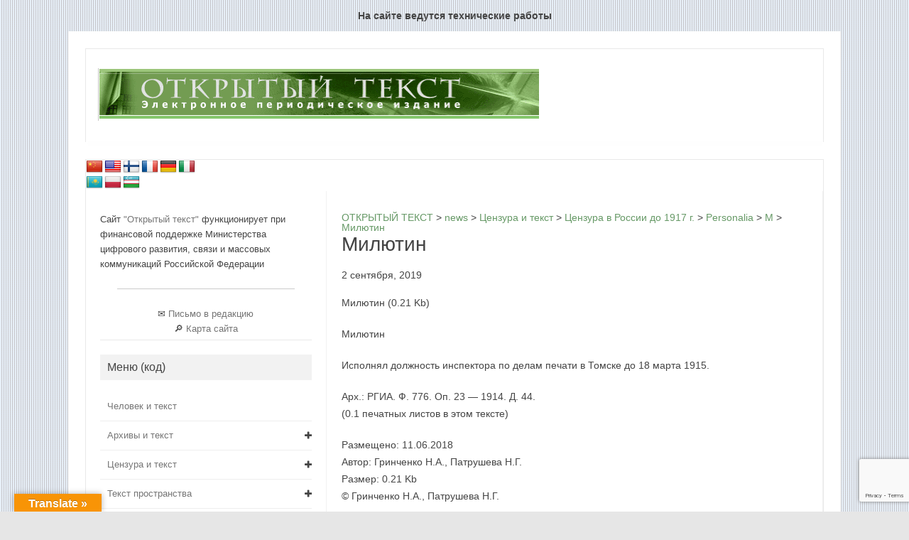

--- FILE ---
content_type: text/html; charset=utf-8
request_url: https://www.google.com/recaptcha/api2/anchor?ar=1&k=6LcXfxQnAAAAAEZOV8mRsj5FYDyIENhT44FYYqSO&co=aHR0cHM6Ly9vcGVudGV4dG5uLnJ1OjQ0Mw..&hl=en&v=PoyoqOPhxBO7pBk68S4YbpHZ&size=invisible&anchor-ms=20000&execute-ms=30000&cb=ns07nqq9yi7k
body_size: 48679
content:
<!DOCTYPE HTML><html dir="ltr" lang="en"><head><meta http-equiv="Content-Type" content="text/html; charset=UTF-8">
<meta http-equiv="X-UA-Compatible" content="IE=edge">
<title>reCAPTCHA</title>
<style type="text/css">
/* cyrillic-ext */
@font-face {
  font-family: 'Roboto';
  font-style: normal;
  font-weight: 400;
  font-stretch: 100%;
  src: url(//fonts.gstatic.com/s/roboto/v48/KFO7CnqEu92Fr1ME7kSn66aGLdTylUAMa3GUBHMdazTgWw.woff2) format('woff2');
  unicode-range: U+0460-052F, U+1C80-1C8A, U+20B4, U+2DE0-2DFF, U+A640-A69F, U+FE2E-FE2F;
}
/* cyrillic */
@font-face {
  font-family: 'Roboto';
  font-style: normal;
  font-weight: 400;
  font-stretch: 100%;
  src: url(//fonts.gstatic.com/s/roboto/v48/KFO7CnqEu92Fr1ME7kSn66aGLdTylUAMa3iUBHMdazTgWw.woff2) format('woff2');
  unicode-range: U+0301, U+0400-045F, U+0490-0491, U+04B0-04B1, U+2116;
}
/* greek-ext */
@font-face {
  font-family: 'Roboto';
  font-style: normal;
  font-weight: 400;
  font-stretch: 100%;
  src: url(//fonts.gstatic.com/s/roboto/v48/KFO7CnqEu92Fr1ME7kSn66aGLdTylUAMa3CUBHMdazTgWw.woff2) format('woff2');
  unicode-range: U+1F00-1FFF;
}
/* greek */
@font-face {
  font-family: 'Roboto';
  font-style: normal;
  font-weight: 400;
  font-stretch: 100%;
  src: url(//fonts.gstatic.com/s/roboto/v48/KFO7CnqEu92Fr1ME7kSn66aGLdTylUAMa3-UBHMdazTgWw.woff2) format('woff2');
  unicode-range: U+0370-0377, U+037A-037F, U+0384-038A, U+038C, U+038E-03A1, U+03A3-03FF;
}
/* math */
@font-face {
  font-family: 'Roboto';
  font-style: normal;
  font-weight: 400;
  font-stretch: 100%;
  src: url(//fonts.gstatic.com/s/roboto/v48/KFO7CnqEu92Fr1ME7kSn66aGLdTylUAMawCUBHMdazTgWw.woff2) format('woff2');
  unicode-range: U+0302-0303, U+0305, U+0307-0308, U+0310, U+0312, U+0315, U+031A, U+0326-0327, U+032C, U+032F-0330, U+0332-0333, U+0338, U+033A, U+0346, U+034D, U+0391-03A1, U+03A3-03A9, U+03B1-03C9, U+03D1, U+03D5-03D6, U+03F0-03F1, U+03F4-03F5, U+2016-2017, U+2034-2038, U+203C, U+2040, U+2043, U+2047, U+2050, U+2057, U+205F, U+2070-2071, U+2074-208E, U+2090-209C, U+20D0-20DC, U+20E1, U+20E5-20EF, U+2100-2112, U+2114-2115, U+2117-2121, U+2123-214F, U+2190, U+2192, U+2194-21AE, U+21B0-21E5, U+21F1-21F2, U+21F4-2211, U+2213-2214, U+2216-22FF, U+2308-230B, U+2310, U+2319, U+231C-2321, U+2336-237A, U+237C, U+2395, U+239B-23B7, U+23D0, U+23DC-23E1, U+2474-2475, U+25AF, U+25B3, U+25B7, U+25BD, U+25C1, U+25CA, U+25CC, U+25FB, U+266D-266F, U+27C0-27FF, U+2900-2AFF, U+2B0E-2B11, U+2B30-2B4C, U+2BFE, U+3030, U+FF5B, U+FF5D, U+1D400-1D7FF, U+1EE00-1EEFF;
}
/* symbols */
@font-face {
  font-family: 'Roboto';
  font-style: normal;
  font-weight: 400;
  font-stretch: 100%;
  src: url(//fonts.gstatic.com/s/roboto/v48/KFO7CnqEu92Fr1ME7kSn66aGLdTylUAMaxKUBHMdazTgWw.woff2) format('woff2');
  unicode-range: U+0001-000C, U+000E-001F, U+007F-009F, U+20DD-20E0, U+20E2-20E4, U+2150-218F, U+2190, U+2192, U+2194-2199, U+21AF, U+21E6-21F0, U+21F3, U+2218-2219, U+2299, U+22C4-22C6, U+2300-243F, U+2440-244A, U+2460-24FF, U+25A0-27BF, U+2800-28FF, U+2921-2922, U+2981, U+29BF, U+29EB, U+2B00-2BFF, U+4DC0-4DFF, U+FFF9-FFFB, U+10140-1018E, U+10190-1019C, U+101A0, U+101D0-101FD, U+102E0-102FB, U+10E60-10E7E, U+1D2C0-1D2D3, U+1D2E0-1D37F, U+1F000-1F0FF, U+1F100-1F1AD, U+1F1E6-1F1FF, U+1F30D-1F30F, U+1F315, U+1F31C, U+1F31E, U+1F320-1F32C, U+1F336, U+1F378, U+1F37D, U+1F382, U+1F393-1F39F, U+1F3A7-1F3A8, U+1F3AC-1F3AF, U+1F3C2, U+1F3C4-1F3C6, U+1F3CA-1F3CE, U+1F3D4-1F3E0, U+1F3ED, U+1F3F1-1F3F3, U+1F3F5-1F3F7, U+1F408, U+1F415, U+1F41F, U+1F426, U+1F43F, U+1F441-1F442, U+1F444, U+1F446-1F449, U+1F44C-1F44E, U+1F453, U+1F46A, U+1F47D, U+1F4A3, U+1F4B0, U+1F4B3, U+1F4B9, U+1F4BB, U+1F4BF, U+1F4C8-1F4CB, U+1F4D6, U+1F4DA, U+1F4DF, U+1F4E3-1F4E6, U+1F4EA-1F4ED, U+1F4F7, U+1F4F9-1F4FB, U+1F4FD-1F4FE, U+1F503, U+1F507-1F50B, U+1F50D, U+1F512-1F513, U+1F53E-1F54A, U+1F54F-1F5FA, U+1F610, U+1F650-1F67F, U+1F687, U+1F68D, U+1F691, U+1F694, U+1F698, U+1F6AD, U+1F6B2, U+1F6B9-1F6BA, U+1F6BC, U+1F6C6-1F6CF, U+1F6D3-1F6D7, U+1F6E0-1F6EA, U+1F6F0-1F6F3, U+1F6F7-1F6FC, U+1F700-1F7FF, U+1F800-1F80B, U+1F810-1F847, U+1F850-1F859, U+1F860-1F887, U+1F890-1F8AD, U+1F8B0-1F8BB, U+1F8C0-1F8C1, U+1F900-1F90B, U+1F93B, U+1F946, U+1F984, U+1F996, U+1F9E9, U+1FA00-1FA6F, U+1FA70-1FA7C, U+1FA80-1FA89, U+1FA8F-1FAC6, U+1FACE-1FADC, U+1FADF-1FAE9, U+1FAF0-1FAF8, U+1FB00-1FBFF;
}
/* vietnamese */
@font-face {
  font-family: 'Roboto';
  font-style: normal;
  font-weight: 400;
  font-stretch: 100%;
  src: url(//fonts.gstatic.com/s/roboto/v48/KFO7CnqEu92Fr1ME7kSn66aGLdTylUAMa3OUBHMdazTgWw.woff2) format('woff2');
  unicode-range: U+0102-0103, U+0110-0111, U+0128-0129, U+0168-0169, U+01A0-01A1, U+01AF-01B0, U+0300-0301, U+0303-0304, U+0308-0309, U+0323, U+0329, U+1EA0-1EF9, U+20AB;
}
/* latin-ext */
@font-face {
  font-family: 'Roboto';
  font-style: normal;
  font-weight: 400;
  font-stretch: 100%;
  src: url(//fonts.gstatic.com/s/roboto/v48/KFO7CnqEu92Fr1ME7kSn66aGLdTylUAMa3KUBHMdazTgWw.woff2) format('woff2');
  unicode-range: U+0100-02BA, U+02BD-02C5, U+02C7-02CC, U+02CE-02D7, U+02DD-02FF, U+0304, U+0308, U+0329, U+1D00-1DBF, U+1E00-1E9F, U+1EF2-1EFF, U+2020, U+20A0-20AB, U+20AD-20C0, U+2113, U+2C60-2C7F, U+A720-A7FF;
}
/* latin */
@font-face {
  font-family: 'Roboto';
  font-style: normal;
  font-weight: 400;
  font-stretch: 100%;
  src: url(//fonts.gstatic.com/s/roboto/v48/KFO7CnqEu92Fr1ME7kSn66aGLdTylUAMa3yUBHMdazQ.woff2) format('woff2');
  unicode-range: U+0000-00FF, U+0131, U+0152-0153, U+02BB-02BC, U+02C6, U+02DA, U+02DC, U+0304, U+0308, U+0329, U+2000-206F, U+20AC, U+2122, U+2191, U+2193, U+2212, U+2215, U+FEFF, U+FFFD;
}
/* cyrillic-ext */
@font-face {
  font-family: 'Roboto';
  font-style: normal;
  font-weight: 500;
  font-stretch: 100%;
  src: url(//fonts.gstatic.com/s/roboto/v48/KFO7CnqEu92Fr1ME7kSn66aGLdTylUAMa3GUBHMdazTgWw.woff2) format('woff2');
  unicode-range: U+0460-052F, U+1C80-1C8A, U+20B4, U+2DE0-2DFF, U+A640-A69F, U+FE2E-FE2F;
}
/* cyrillic */
@font-face {
  font-family: 'Roboto';
  font-style: normal;
  font-weight: 500;
  font-stretch: 100%;
  src: url(//fonts.gstatic.com/s/roboto/v48/KFO7CnqEu92Fr1ME7kSn66aGLdTylUAMa3iUBHMdazTgWw.woff2) format('woff2');
  unicode-range: U+0301, U+0400-045F, U+0490-0491, U+04B0-04B1, U+2116;
}
/* greek-ext */
@font-face {
  font-family: 'Roboto';
  font-style: normal;
  font-weight: 500;
  font-stretch: 100%;
  src: url(//fonts.gstatic.com/s/roboto/v48/KFO7CnqEu92Fr1ME7kSn66aGLdTylUAMa3CUBHMdazTgWw.woff2) format('woff2');
  unicode-range: U+1F00-1FFF;
}
/* greek */
@font-face {
  font-family: 'Roboto';
  font-style: normal;
  font-weight: 500;
  font-stretch: 100%;
  src: url(//fonts.gstatic.com/s/roboto/v48/KFO7CnqEu92Fr1ME7kSn66aGLdTylUAMa3-UBHMdazTgWw.woff2) format('woff2');
  unicode-range: U+0370-0377, U+037A-037F, U+0384-038A, U+038C, U+038E-03A1, U+03A3-03FF;
}
/* math */
@font-face {
  font-family: 'Roboto';
  font-style: normal;
  font-weight: 500;
  font-stretch: 100%;
  src: url(//fonts.gstatic.com/s/roboto/v48/KFO7CnqEu92Fr1ME7kSn66aGLdTylUAMawCUBHMdazTgWw.woff2) format('woff2');
  unicode-range: U+0302-0303, U+0305, U+0307-0308, U+0310, U+0312, U+0315, U+031A, U+0326-0327, U+032C, U+032F-0330, U+0332-0333, U+0338, U+033A, U+0346, U+034D, U+0391-03A1, U+03A3-03A9, U+03B1-03C9, U+03D1, U+03D5-03D6, U+03F0-03F1, U+03F4-03F5, U+2016-2017, U+2034-2038, U+203C, U+2040, U+2043, U+2047, U+2050, U+2057, U+205F, U+2070-2071, U+2074-208E, U+2090-209C, U+20D0-20DC, U+20E1, U+20E5-20EF, U+2100-2112, U+2114-2115, U+2117-2121, U+2123-214F, U+2190, U+2192, U+2194-21AE, U+21B0-21E5, U+21F1-21F2, U+21F4-2211, U+2213-2214, U+2216-22FF, U+2308-230B, U+2310, U+2319, U+231C-2321, U+2336-237A, U+237C, U+2395, U+239B-23B7, U+23D0, U+23DC-23E1, U+2474-2475, U+25AF, U+25B3, U+25B7, U+25BD, U+25C1, U+25CA, U+25CC, U+25FB, U+266D-266F, U+27C0-27FF, U+2900-2AFF, U+2B0E-2B11, U+2B30-2B4C, U+2BFE, U+3030, U+FF5B, U+FF5D, U+1D400-1D7FF, U+1EE00-1EEFF;
}
/* symbols */
@font-face {
  font-family: 'Roboto';
  font-style: normal;
  font-weight: 500;
  font-stretch: 100%;
  src: url(//fonts.gstatic.com/s/roboto/v48/KFO7CnqEu92Fr1ME7kSn66aGLdTylUAMaxKUBHMdazTgWw.woff2) format('woff2');
  unicode-range: U+0001-000C, U+000E-001F, U+007F-009F, U+20DD-20E0, U+20E2-20E4, U+2150-218F, U+2190, U+2192, U+2194-2199, U+21AF, U+21E6-21F0, U+21F3, U+2218-2219, U+2299, U+22C4-22C6, U+2300-243F, U+2440-244A, U+2460-24FF, U+25A0-27BF, U+2800-28FF, U+2921-2922, U+2981, U+29BF, U+29EB, U+2B00-2BFF, U+4DC0-4DFF, U+FFF9-FFFB, U+10140-1018E, U+10190-1019C, U+101A0, U+101D0-101FD, U+102E0-102FB, U+10E60-10E7E, U+1D2C0-1D2D3, U+1D2E0-1D37F, U+1F000-1F0FF, U+1F100-1F1AD, U+1F1E6-1F1FF, U+1F30D-1F30F, U+1F315, U+1F31C, U+1F31E, U+1F320-1F32C, U+1F336, U+1F378, U+1F37D, U+1F382, U+1F393-1F39F, U+1F3A7-1F3A8, U+1F3AC-1F3AF, U+1F3C2, U+1F3C4-1F3C6, U+1F3CA-1F3CE, U+1F3D4-1F3E0, U+1F3ED, U+1F3F1-1F3F3, U+1F3F5-1F3F7, U+1F408, U+1F415, U+1F41F, U+1F426, U+1F43F, U+1F441-1F442, U+1F444, U+1F446-1F449, U+1F44C-1F44E, U+1F453, U+1F46A, U+1F47D, U+1F4A3, U+1F4B0, U+1F4B3, U+1F4B9, U+1F4BB, U+1F4BF, U+1F4C8-1F4CB, U+1F4D6, U+1F4DA, U+1F4DF, U+1F4E3-1F4E6, U+1F4EA-1F4ED, U+1F4F7, U+1F4F9-1F4FB, U+1F4FD-1F4FE, U+1F503, U+1F507-1F50B, U+1F50D, U+1F512-1F513, U+1F53E-1F54A, U+1F54F-1F5FA, U+1F610, U+1F650-1F67F, U+1F687, U+1F68D, U+1F691, U+1F694, U+1F698, U+1F6AD, U+1F6B2, U+1F6B9-1F6BA, U+1F6BC, U+1F6C6-1F6CF, U+1F6D3-1F6D7, U+1F6E0-1F6EA, U+1F6F0-1F6F3, U+1F6F7-1F6FC, U+1F700-1F7FF, U+1F800-1F80B, U+1F810-1F847, U+1F850-1F859, U+1F860-1F887, U+1F890-1F8AD, U+1F8B0-1F8BB, U+1F8C0-1F8C1, U+1F900-1F90B, U+1F93B, U+1F946, U+1F984, U+1F996, U+1F9E9, U+1FA00-1FA6F, U+1FA70-1FA7C, U+1FA80-1FA89, U+1FA8F-1FAC6, U+1FACE-1FADC, U+1FADF-1FAE9, U+1FAF0-1FAF8, U+1FB00-1FBFF;
}
/* vietnamese */
@font-face {
  font-family: 'Roboto';
  font-style: normal;
  font-weight: 500;
  font-stretch: 100%;
  src: url(//fonts.gstatic.com/s/roboto/v48/KFO7CnqEu92Fr1ME7kSn66aGLdTylUAMa3OUBHMdazTgWw.woff2) format('woff2');
  unicode-range: U+0102-0103, U+0110-0111, U+0128-0129, U+0168-0169, U+01A0-01A1, U+01AF-01B0, U+0300-0301, U+0303-0304, U+0308-0309, U+0323, U+0329, U+1EA0-1EF9, U+20AB;
}
/* latin-ext */
@font-face {
  font-family: 'Roboto';
  font-style: normal;
  font-weight: 500;
  font-stretch: 100%;
  src: url(//fonts.gstatic.com/s/roboto/v48/KFO7CnqEu92Fr1ME7kSn66aGLdTylUAMa3KUBHMdazTgWw.woff2) format('woff2');
  unicode-range: U+0100-02BA, U+02BD-02C5, U+02C7-02CC, U+02CE-02D7, U+02DD-02FF, U+0304, U+0308, U+0329, U+1D00-1DBF, U+1E00-1E9F, U+1EF2-1EFF, U+2020, U+20A0-20AB, U+20AD-20C0, U+2113, U+2C60-2C7F, U+A720-A7FF;
}
/* latin */
@font-face {
  font-family: 'Roboto';
  font-style: normal;
  font-weight: 500;
  font-stretch: 100%;
  src: url(//fonts.gstatic.com/s/roboto/v48/KFO7CnqEu92Fr1ME7kSn66aGLdTylUAMa3yUBHMdazQ.woff2) format('woff2');
  unicode-range: U+0000-00FF, U+0131, U+0152-0153, U+02BB-02BC, U+02C6, U+02DA, U+02DC, U+0304, U+0308, U+0329, U+2000-206F, U+20AC, U+2122, U+2191, U+2193, U+2212, U+2215, U+FEFF, U+FFFD;
}
/* cyrillic-ext */
@font-face {
  font-family: 'Roboto';
  font-style: normal;
  font-weight: 900;
  font-stretch: 100%;
  src: url(//fonts.gstatic.com/s/roboto/v48/KFO7CnqEu92Fr1ME7kSn66aGLdTylUAMa3GUBHMdazTgWw.woff2) format('woff2');
  unicode-range: U+0460-052F, U+1C80-1C8A, U+20B4, U+2DE0-2DFF, U+A640-A69F, U+FE2E-FE2F;
}
/* cyrillic */
@font-face {
  font-family: 'Roboto';
  font-style: normal;
  font-weight: 900;
  font-stretch: 100%;
  src: url(//fonts.gstatic.com/s/roboto/v48/KFO7CnqEu92Fr1ME7kSn66aGLdTylUAMa3iUBHMdazTgWw.woff2) format('woff2');
  unicode-range: U+0301, U+0400-045F, U+0490-0491, U+04B0-04B1, U+2116;
}
/* greek-ext */
@font-face {
  font-family: 'Roboto';
  font-style: normal;
  font-weight: 900;
  font-stretch: 100%;
  src: url(//fonts.gstatic.com/s/roboto/v48/KFO7CnqEu92Fr1ME7kSn66aGLdTylUAMa3CUBHMdazTgWw.woff2) format('woff2');
  unicode-range: U+1F00-1FFF;
}
/* greek */
@font-face {
  font-family: 'Roboto';
  font-style: normal;
  font-weight: 900;
  font-stretch: 100%;
  src: url(//fonts.gstatic.com/s/roboto/v48/KFO7CnqEu92Fr1ME7kSn66aGLdTylUAMa3-UBHMdazTgWw.woff2) format('woff2');
  unicode-range: U+0370-0377, U+037A-037F, U+0384-038A, U+038C, U+038E-03A1, U+03A3-03FF;
}
/* math */
@font-face {
  font-family: 'Roboto';
  font-style: normal;
  font-weight: 900;
  font-stretch: 100%;
  src: url(//fonts.gstatic.com/s/roboto/v48/KFO7CnqEu92Fr1ME7kSn66aGLdTylUAMawCUBHMdazTgWw.woff2) format('woff2');
  unicode-range: U+0302-0303, U+0305, U+0307-0308, U+0310, U+0312, U+0315, U+031A, U+0326-0327, U+032C, U+032F-0330, U+0332-0333, U+0338, U+033A, U+0346, U+034D, U+0391-03A1, U+03A3-03A9, U+03B1-03C9, U+03D1, U+03D5-03D6, U+03F0-03F1, U+03F4-03F5, U+2016-2017, U+2034-2038, U+203C, U+2040, U+2043, U+2047, U+2050, U+2057, U+205F, U+2070-2071, U+2074-208E, U+2090-209C, U+20D0-20DC, U+20E1, U+20E5-20EF, U+2100-2112, U+2114-2115, U+2117-2121, U+2123-214F, U+2190, U+2192, U+2194-21AE, U+21B0-21E5, U+21F1-21F2, U+21F4-2211, U+2213-2214, U+2216-22FF, U+2308-230B, U+2310, U+2319, U+231C-2321, U+2336-237A, U+237C, U+2395, U+239B-23B7, U+23D0, U+23DC-23E1, U+2474-2475, U+25AF, U+25B3, U+25B7, U+25BD, U+25C1, U+25CA, U+25CC, U+25FB, U+266D-266F, U+27C0-27FF, U+2900-2AFF, U+2B0E-2B11, U+2B30-2B4C, U+2BFE, U+3030, U+FF5B, U+FF5D, U+1D400-1D7FF, U+1EE00-1EEFF;
}
/* symbols */
@font-face {
  font-family: 'Roboto';
  font-style: normal;
  font-weight: 900;
  font-stretch: 100%;
  src: url(//fonts.gstatic.com/s/roboto/v48/KFO7CnqEu92Fr1ME7kSn66aGLdTylUAMaxKUBHMdazTgWw.woff2) format('woff2');
  unicode-range: U+0001-000C, U+000E-001F, U+007F-009F, U+20DD-20E0, U+20E2-20E4, U+2150-218F, U+2190, U+2192, U+2194-2199, U+21AF, U+21E6-21F0, U+21F3, U+2218-2219, U+2299, U+22C4-22C6, U+2300-243F, U+2440-244A, U+2460-24FF, U+25A0-27BF, U+2800-28FF, U+2921-2922, U+2981, U+29BF, U+29EB, U+2B00-2BFF, U+4DC0-4DFF, U+FFF9-FFFB, U+10140-1018E, U+10190-1019C, U+101A0, U+101D0-101FD, U+102E0-102FB, U+10E60-10E7E, U+1D2C0-1D2D3, U+1D2E0-1D37F, U+1F000-1F0FF, U+1F100-1F1AD, U+1F1E6-1F1FF, U+1F30D-1F30F, U+1F315, U+1F31C, U+1F31E, U+1F320-1F32C, U+1F336, U+1F378, U+1F37D, U+1F382, U+1F393-1F39F, U+1F3A7-1F3A8, U+1F3AC-1F3AF, U+1F3C2, U+1F3C4-1F3C6, U+1F3CA-1F3CE, U+1F3D4-1F3E0, U+1F3ED, U+1F3F1-1F3F3, U+1F3F5-1F3F7, U+1F408, U+1F415, U+1F41F, U+1F426, U+1F43F, U+1F441-1F442, U+1F444, U+1F446-1F449, U+1F44C-1F44E, U+1F453, U+1F46A, U+1F47D, U+1F4A3, U+1F4B0, U+1F4B3, U+1F4B9, U+1F4BB, U+1F4BF, U+1F4C8-1F4CB, U+1F4D6, U+1F4DA, U+1F4DF, U+1F4E3-1F4E6, U+1F4EA-1F4ED, U+1F4F7, U+1F4F9-1F4FB, U+1F4FD-1F4FE, U+1F503, U+1F507-1F50B, U+1F50D, U+1F512-1F513, U+1F53E-1F54A, U+1F54F-1F5FA, U+1F610, U+1F650-1F67F, U+1F687, U+1F68D, U+1F691, U+1F694, U+1F698, U+1F6AD, U+1F6B2, U+1F6B9-1F6BA, U+1F6BC, U+1F6C6-1F6CF, U+1F6D3-1F6D7, U+1F6E0-1F6EA, U+1F6F0-1F6F3, U+1F6F7-1F6FC, U+1F700-1F7FF, U+1F800-1F80B, U+1F810-1F847, U+1F850-1F859, U+1F860-1F887, U+1F890-1F8AD, U+1F8B0-1F8BB, U+1F8C0-1F8C1, U+1F900-1F90B, U+1F93B, U+1F946, U+1F984, U+1F996, U+1F9E9, U+1FA00-1FA6F, U+1FA70-1FA7C, U+1FA80-1FA89, U+1FA8F-1FAC6, U+1FACE-1FADC, U+1FADF-1FAE9, U+1FAF0-1FAF8, U+1FB00-1FBFF;
}
/* vietnamese */
@font-face {
  font-family: 'Roboto';
  font-style: normal;
  font-weight: 900;
  font-stretch: 100%;
  src: url(//fonts.gstatic.com/s/roboto/v48/KFO7CnqEu92Fr1ME7kSn66aGLdTylUAMa3OUBHMdazTgWw.woff2) format('woff2');
  unicode-range: U+0102-0103, U+0110-0111, U+0128-0129, U+0168-0169, U+01A0-01A1, U+01AF-01B0, U+0300-0301, U+0303-0304, U+0308-0309, U+0323, U+0329, U+1EA0-1EF9, U+20AB;
}
/* latin-ext */
@font-face {
  font-family: 'Roboto';
  font-style: normal;
  font-weight: 900;
  font-stretch: 100%;
  src: url(//fonts.gstatic.com/s/roboto/v48/KFO7CnqEu92Fr1ME7kSn66aGLdTylUAMa3KUBHMdazTgWw.woff2) format('woff2');
  unicode-range: U+0100-02BA, U+02BD-02C5, U+02C7-02CC, U+02CE-02D7, U+02DD-02FF, U+0304, U+0308, U+0329, U+1D00-1DBF, U+1E00-1E9F, U+1EF2-1EFF, U+2020, U+20A0-20AB, U+20AD-20C0, U+2113, U+2C60-2C7F, U+A720-A7FF;
}
/* latin */
@font-face {
  font-family: 'Roboto';
  font-style: normal;
  font-weight: 900;
  font-stretch: 100%;
  src: url(//fonts.gstatic.com/s/roboto/v48/KFO7CnqEu92Fr1ME7kSn66aGLdTylUAMa3yUBHMdazQ.woff2) format('woff2');
  unicode-range: U+0000-00FF, U+0131, U+0152-0153, U+02BB-02BC, U+02C6, U+02DA, U+02DC, U+0304, U+0308, U+0329, U+2000-206F, U+20AC, U+2122, U+2191, U+2193, U+2212, U+2215, U+FEFF, U+FFFD;
}

</style>
<link rel="stylesheet" type="text/css" href="https://www.gstatic.com/recaptcha/releases/PoyoqOPhxBO7pBk68S4YbpHZ/styles__ltr.css">
<script nonce="RpIxCxEby9zSFC20IaeWxA" type="text/javascript">window['__recaptcha_api'] = 'https://www.google.com/recaptcha/api2/';</script>
<script type="text/javascript" src="https://www.gstatic.com/recaptcha/releases/PoyoqOPhxBO7pBk68S4YbpHZ/recaptcha__en.js" nonce="RpIxCxEby9zSFC20IaeWxA">
      
    </script></head>
<body><div id="rc-anchor-alert" class="rc-anchor-alert"></div>
<input type="hidden" id="recaptcha-token" value="[base64]">
<script type="text/javascript" nonce="RpIxCxEby9zSFC20IaeWxA">
      recaptcha.anchor.Main.init("[\x22ainput\x22,[\x22bgdata\x22,\x22\x22,\[base64]/[base64]/[base64]/bmV3IHJbeF0oY1swXSk6RT09Mj9uZXcgclt4XShjWzBdLGNbMV0pOkU9PTM/bmV3IHJbeF0oY1swXSxjWzFdLGNbMl0pOkU9PTQ/[base64]/[base64]/[base64]/[base64]/[base64]/[base64]/[base64]/[base64]\x22,\[base64]\\u003d\\u003d\x22,\x22ajTCkMOBwo3DrEXDnsKcwqJEw7rDt8O4KcKCw4AAw5PDucOCeMKrAcK+w7/[base64]/[base64]/DthUHw5Ykw5ptwqnCkjckw54OwpZNw6TCjsK1woFdGwR0IH0MFWTCt0bCmsOEwqBcw5pVBcOkwr1/SBxIw4EKw5nDtcK2wpRkJGLDr8KAD8ObY8KRw4rCmMO5Fm/DtS0POsKFbsOhwqbCuncQBjgqO8OVR8KtCMK8wptmwpzCkMKRIQXCjsKXwotywrgLw7rCskAIw7smXxs8w7jCnF0nG10bw7HDoVYJa2zDh8OmRyHDrsOqwoAZw79VcMOCViNJbMOyA1dew4VmwrQhw5rDlcOkwrkXKStXwq9gO8Ovwp/Cgm1TbgRAw5MFF3rCvMK+wptKwqIrwpHDs8K7w7kvwpp5wrDDtsKOw4zCpFXDs8KeZjFlJk1xwoZjwqp2U8OBw6TDklUKKAzDlsK6woJdwrwURsKsw6tQR27Ckzl9wp0jwpzCnDHDlignw53Dr3rCjSHCqcOlw4A+OTsSw61tDcKgYcKJw53CsF7CszPCgy/DnsOUw63DgcKadcO9FcO/w69+wo0WG1JXa8OPAcOHwpsoaU5sOEY/asKNNWl0aRzDh8KDwrIwwo4KKy3DvMOKXsOJFMKpw5jDgcKPHBRSw7TCuzh8wo1PNcKWTsKgwrrCjGPCv8OnTcK6wqFgTR/Ds8O9w5x/w4Elw4rCgsObRsK3cCVpUsK9w6fCmMOHwrYSeMOHw7vCm8KVbkBJScKaw78Vwp4zd8Orw6kCw5E6VMOww50NwrdxE8OLwp8bw4PDvBTDo0bCtsKVw4YHwrTDnQzDilpLdcKqw79SwpPCsMK6w7/[base64]/[base64]/[base64]/wqvDjsORQsKuw67Dgz4JWG/Cj1khwpBpw4LCkGxcTDRuwpvCjQ84KCEdC8KlFcOUw5Ygw73DhwfDuVVQw7DDgCwMw4vCnCFAMsOUw6JXw4/DmMOXw7TCjcKCccOaw7TDlGQFw6BGw4hDAcKYa8K/[base64]/[base64]/DvXlIZH7CrCU2wrfDmsOMFxjCpcOwYMKXJMOUwp/Drztzwr7Ct1wIOGHDu8OGXExqRyhzwod7w51cN8KkX8KQTg87MDHDsMKlWBkBwp4nw5NGKsKXTmE6wr/DvQJlw4HCg1Bxwp3Ck8KXSyNSdWk0GC8wwqrDkcOKwrRswrPDkWXDocKsFsKIAGvDvcK4ZcKOwpLCjjXCv8O0ZsKSdE3CjBLDk8KjBAPClAHDvcK/aMKfAn0USnNiDXHChcKtw5QpwqVhYxxkw73CssK5w4bDsMKow47CjTMrKMOPJB/Dswhcw6LCgMOmTMOPwpvDvgDCn8OUwqVQJ8KXwpHDrsOfXy4ye8Kqw6DDpCUrY0M1w5nDjMKMw4UJfzTCqMKHw6fDu8KWwqjCtzUgw59kw7TDgTDDkMOnbldtJis5w6NdZcK5w4UpeH7Do8K6wr/[base64]/P3NvwrVDDFXCiVAYw7PDqTbDg8K4WyTCosKZw4UyPcOyBcOkPVrCjyErwrXDhRnChsOiw5jDpsKdEHtMwrVVwqwVKMKTDcOgw5XCsWtbw7XDjDJOw67Ch0TCuWkgwp4fbsOwSMK0wrs1Lw/CiRUYK8OHDGrCm8KLwpZCwpNJw6kjwoDCkMK2w4zCgELCgXFFXcOvTGQSXEzDuD1jwqHChg7Ds8OrGQQjw7BiI0Fuw7fCtMOEGGXCkk0id8OuNcK/EcOqSsO3wpV6wp3CgScPHDTDhmbDkFHCgSFqb8K6w5VmL8KKDUUKwpTDgsKNOUBuVcOyDsK4wqTCog/Ciy4vGTlTw4XCg0fDlWnDnjRdHwNow4HDolbDicO0w4A1w5pRdFVXwqkQPWB8MMOow5Qyw4sRw6YFwoTDpcKOw43DqwHCohLDvMKLcXhxW3TCh8OSwrvCh1XDvSxaYSjDjcO+XMO8w7E/dsKBw7fDt8KLL8K2IcO4wrEywpxvw7lYw7LCvEjCiWQPTcKPw5trw7MLCFNEwoURwrDDgMK/w7PDsWpIScObw4/Cl0VtwpjCoMOEDsO0EX3CgXDCjwDCksKoDVnDusKsK8KCw6xhCRQERgHDh8OrYijDmGMLJhEaDw/Ct3/DrsKHJMORHsKKW3fDtA3CjhrDgAhJw7l3GsOTSsORw6/Cm2czWHDCvsKvLAhYw6Zswrw9w7Q8WR0vwrcEEFXCpnTDt09Tw5zCn8K/wpxhw53CtsOjeFYJUsKDVMKmwr4oYcOew5hUJXohw7DCrz8hYMO2CsK/NcKNwoofIMKLw57Cuy5SGxgubsO4AsKMw4kOKGzDhnkIEsOJwrLDo3bDk2pfwobDigbCkMOHwrbDhQtsTXhXN8OlwqEOG8Krwq/Dt8KUwrjDkRgBwoxwdgBRG8OJw43CiHE3TcOgwr/[base64]/DmcOOa8OUUcKjw69gw73DpwnDmXx7VsO1ScKeFxQtIsKUIsOIwr4iacOIA3DCkcKGw4HDqsONN2PDjhIIbcOQdnzDkMOWwpQgwqlNfjg9W8OnPcK1w6PDuMO/w5fDjsKnw6HDiUzCtsKPw4BxQ2DCrGnDosKibsObwr/[base64]/CuAjCtsONw4LDlCPDtcO3cwTDrUh0wq0ka8ODJ17DoEfCq2xrQ8OmDgvCtRBpw6zDlQYawoHClw/DpHBVwoNELwQMwrchwo4gaC/DqH9JXcOzw6oKwr3Di8KrGsKsb8K3wp3DksOFeGxkw4TDosKqw4FPw5HCq1vCq8Ouw5ZIwrwYw43DssO5w5gUaRXCiggkwqkbw5/[base64]/[base64]/DsMKGw43DksK6F8KsK0fDrMK6QHQCM8O2bzLCt8KpesO1GQphV8O5BmYAwrnDpTs9acKtw7gkw4XCncKOwq3Dr8Kxw5nCgwTCh1jDi8KSKzFERi0jwrLCpk/[base64]/DtMKfw7EvwoXCg03CusOyMGLCssKdQ8KPCybDnmbDvmdZwopQwoxVwp3CnUzDksKGeCDCvMOYHlDDgy7DkEZ6w7zDqSkFwqwew4XCtEUXwrggU8KrAsK/wo/[base64]/DoMKjCjcdYCLDqSjDoMKXGXJJX8KUfcObw7bCgMOMLMK0w7YUbMKwwphDGcOvw5HDiUNew6jDt8KQb8Knw7wUwqx3w47Dn8OtU8KPwoBuw6DDqMOaI0/Dk19ywoPDiMOHTD/[base64]/[base64]/[base64]/DkwzCicKYw6Rowr0jZMORw7zDiMKMw5QLwoE0GMObAxtWw60sZGbDvsOzTcOpw7fCu2FMPhjDkAfDgsK5w4TDusOnwr/DrDUGw6HDjErCpcOBw5w0wrzCjy9ECcKBP8KUw4XCgsOlayPClGpLw6TCq8OIwqVxwp7Dk3nDo8KFcwgzJC4qVj1he8Kow5DDr29EOcKiw408DsOAMlfCocOdwojCucOFwqtkF3w9UHcyUw00V8Ouw6wqIS/CsMO0UMOaw6cNfnHDmCvCqFjCvcKBwoXDnR1HYlNDw79FKBDDtSNmwpsCP8K1wq3DvWrCuMOnwrRgw6fCvMKpVcOxeE/CgcKiw5XDgsOJUsOcw5PDh8K7w5EnwpgnwrlFw5vCj8OKw71dwpDDu8Knw7bCjmBqFcOuZMOcbHLCmkcJw5PCvlYAw4TDiCtmwr4Iw4bDqVvDrzlwVMKxwqhCacOFJsKMQ8KTw6k1wofCu1DCm8KaT2gTTDDDg2/[base64]/DgnfDpGLDqMKowoRSwrvCpsKwEVbDvz/[base64]/Cl8KdcnrCrcOTXQclwroPw4VOSnPCrcOVMgDCqQUXMyEzfC4vwo1rGD3DvQzDq8KFCzFPKMKPPMKAwpVRVBbDolrChlwBw4YBTyXDn8O7w57DjmrDjcOYVcOgw6svNmNKEjHDsj9AwpvDiMOaHxvDnMO4FxIjZcKDw4LDq8Knw5LDnC/Cq8OOBXrCqsKCwps9wo/CgBHCnsOjacOJw5chOU0EwpPClzRmchPDrCE6CDAKw6ELw4XDlMOaw7coDCEhFQw9wrbDrW3CsSAWNcKKKADCl8OoSCzDnBfCqsKyRQFRV8Ktw7LDoXwew5jCmcO3dsOmw7XCl8OPw7taw5LDrcKsZBjCuF9Awp3DocOfw4AURV/DrMKeIcKxw4s3K8OXw53ChcOCw4/Ck8OgRsOWwrnDpcKPaiAWSxdQA28GwrYoSB5yF34xCMKDMsOHZlHDh8ObFyUQw6fCmjnCksK2X8OlNcOgwq/[base64]/DrMO2w4w/wpvCgMO/UnMXw7vClHPCuQbCo204cDoaEFkewqXCucOFwqsLw4zCj8K1dFXDhcKgQTPCm2/DhXTDn3Fcw6lvw4/CmixBw7zCqRBkMXnCiAg0H3vDlx4kw7vDrcOIEsOVwoPClMKnCsKeCcKjw4dhw6ZIwqnChj7Cg08/wqXCjU1vw6zCqTTDocOyJcKtXlYzKMOGKWQkwoXCvMKJw7t/[base64]/[base64]/CqQDDjMOwfDg2wqTCjlMew7vCoCBWRUrDqMOVwpwOwo7CjcORwqkkwo4fM8Ocw5nCklTChcOwwqLDpMORwptEw6suCzvDuC1Pw5Nmw49CWh3ClQJoXMOudhVxeyDDhsObwrPCgCLDqMO7w7EHEcOuDMO/wqo1w7LCmcKcSsOSwr8ww4o5w4pLXHDDomVqwrMMw4xuwqjCr8OVLMOswoTDgA0tw7FlY8O9X1PCthNPw4Y8JUA2w4bCq1gOUcKma8OMdsKqDMKrW0PCqirDtMOBE8KvHQXCqWrDusK2F8Omw4hUXsKKasKSw5/Co8O5wpEUVcO4wqbDoijCn8Orwr3DpMO3O00ENSnDvXfDizQmNsKMGy3DqsKOw78JFyINwoXCvcKlei3CsmNew6nCjCtGbcK6WMOHw4xqwodmTC4ywqvCuW/CpsKFHGdRcUFcP2/CscOvcRPDswjCrVQUf8O2w6TCpcKpNxplw64OwqDCr2g4fl/CuyoVwp0kwrBmdlYsOcOrw7TChsKWwp12w7jDgMKkEwnCrsOIwq9AwpnCsW/CpsOCGDjCoMKyw75ww4kfwpXCqcKvwoAaw4nDqkLDvcOwwqRuMkbCjcKbZV/Do18rSFjCtsOydcK3SsO+w55aBMKFw5cnbkFCDzzChDsuJjZUwqNdUQ5LUzQaKWojw6gfw7AVwqFuwpbCoSs0w6MPw4hPasOhw5EZDMKzLcOsw7Jyw7F/e1BpwrZSEMOWw6hPw5PDo186w45RQMKIXDZ6wrrCtcOWdcOxwqwECDoGMcKpN1bDnzEmwrTDpMOaDHXCkjjCscONDsKYfcKLZcOmwqnCrVABwqU+wqHDgk/CncKlP8O1wpzDvMKxw5dVwp1Ew6tgEmzCv8OpIsObLsKQVGbDhADDhMKKw47DqgMCwpdfwovDoMOjwqxwwpLCusKEQ8KbdMKJBMKvEljDpFtEwqjDskRPTiLClsOmQT9eMsOHasKOw6phX1/Cg8KzA8O3dyrDp3fCosK/w7nDo0FRwrh/wp9/w73DiArCpMKTNwA8w6g4wqTDlsKCwrjDi8K7wqhKwpbCkcKaw53DvMO1wpDDolvClyB/JTgmwobDnsOBw4MCZXIpdi7DqhgcHcKRw5cvw5rDgMK2w4jDpMO8w4Agw4kBLsONwo4dw6lLCMOCwqnCqVHCvcOnw5HDoMOhEcKIccOTwrVALsOSVMOwUH7CrMKdw6rDoj3Co8KTwowcwqTCrcKJwrbClHd1wojDkMOGAcKHWMOaD8OjMMOTw4dswp/CucOiw4DCgsOBw5HDpsOSacKnw7oCw5dyR8Kiw6s3wqDDgy4GBXomw79lwohZICN1aMOswpbDkMKjw5nCoQDDgxt+CMKGZsO6bMOXw7LDgsO7dQ/DlUF+FxHDp8OHH8OyEWA+UMOfNFbCkcO4JMKwwpzDt8OPaMKOw6jDvjnDrjTCvRjCvcOLw7jCi8KmA20BIG5NGjfCicOBw7nCt8K7wqfDscOefcK3DD9zAHYywoEnZcOeLx7DqMKZwpQOw4DCvHBEwpPCpcKfwr/ChHXDu8OcwrDDp8OvwrwTwoJILsOcwovDsMKcYMOpMsO8w6jCp8O+ZXvCnh7DjlTCsMOnw69SFGR/XMOvwphtc8Ksw6nCh8KbQDLDpcKID8OTwp/Dq8K9TMO/[base64]/IMOdB1x0Rig4LWJcUsObf8KZwoHCvMOSwq0Kw5jCnMOjw4RdQcOMdMOFVsO1w5Rgw6/CiMOgwprDhMOywrsPGXXCvG7Ct8O0e1/DqMKQw7vDjBTDoWfDmcKGwrxjK8OfDsOlwp3CoyjDtgpBwovDmMOVZcKsw4HDhsOzw5FUI8Obw7/DkMONJ8KowrdMRMKmcA3Dq8Kfw47ClxMCw6bDosKrQ1rDu3/DvsKHw5xhw4Q5A8Kuw5F4Y8OtUj3CvcKMQT3Ci27DgyNJZcOHaULDllPCtWvClHzCmWHCnmoXRcOXTcKBwqPDmcKGwoPDpC/DglbChGzCuMK5w5stNxLCrxLCnRPCjsKuEMOvw41Tw5w3GMK/XWxvw69zfGNewobCqsO7O8KMJkjDi2DCsMOrwoTCgjNMwrfCqGjDuwEIRwHDo017XC/DtcOqLcO3w688w6IwwqEsVjVnLmXDkcKQw6/CmUNzw6XCsBHChBHCu8KAw4QObUkXXcKfw6nDtMKje8O0w7dgwr1Vw4RyOsKAwq9gw5U4wphfQMOhFD57cMKTw4ANwo/DhsOwwoF3w6/[base64]/DncKjQcOBwprDtMONF8K2w6bCnsOIwpN+wpk7DsK/w4QPwrAcAGVnaXxaVcKMRGHDo8K5T8OOQsKyw5ZYw4JfSiIpQMO3wqLDkicJCMK4w7vDqcOgwo7DmAccw6jCgEUJwplpw6xAw4nCvcO9wrAeKcKDOQtOdBHCqnxzw6sBe3pAwp/CusK1w7zChEsmw67DkcOyEQfCrcKlw73DvMK/[base64]/DtFdlLsKHwq4lw58YM0/[base64]/TwFXwpsXw4cwIcOqw6/CnMOKf8Opdy4Vwq/Ch8Ofw7A9KcKJwp4Dw5jDrztZYMO2XRfDpMOMWAvDimvCi1jChMKIwr7Cq8KRDDjCksObLgsHwrs/Czdxw5xaF3XCjUPDnDALaMKLQcKvwrPCgnvDj8KPw4rDsAnCsnrCqQHDpsKEw4Z1w4ogL3wSCsK1woHCkCvCgcOYw5jDtQJoQhYCZ2fDtmtFwoXDuyYww4BxLQDDm8KFw7rDhcK7E1rCpxLCl8K2E8OyHVgOwqDDpsO8wqnCnlFhKcOaKcOiwpvCtijChgrDskvDnh/DiCtCDcKoEAF4Iy0RwpRDJMOZw6k6QMK/Rj0DXl3DrQfCksK5BxfCkAo3ecKTFHTDjcOlA3TCr8O5SsOGDCQTw67DrMOWazXCtsOacFzCk2cDwpxHwoZlwoEJw58yw4w9dWvCoHjDtsO3WiE8NEPDp8Kyw6ltBl7CnsOmdiXCvyrCn8K+L8K5BcKEO8ODw6Vkwr/[base64]/CtcOxw61rQhs4H8OIwqLDu8OKYsKdw6VUwokKScOzw6QnQsKyLmIRKyprwpHCrMO3woXDrsO6LT4IwrIBQMOTMlLCi3fDpsKKwrZRVi4+wqU9w7woTcK6KsO7w5sfdFxNUXHCpMKEX8OoWsKVC8Ocw5MuwrkXwqzCosKhw5EKKjXClcK/woFKOkbDisKaw6XCqsO0w6JFwpZpVErDh1LCtR3CqcOIw4vDhi0Pb8Kcwq7Di2dADzTChzoFwqRgBMKifUZ3Sn7Dtk5pwpNewrbDuDHChmxTwrEBNk/[base64]/Cl3PDi8Kyw4J8wp5iW3VYw4Uiw4DClg3DqmE2TcOsPyImwpN3PcKMNMOgwrTChmpVwpt3w6vCvU/CukzDoMONJ3nDqXrCjVFswrkifTHCkcONwpsIS8Opw63DkivCvg/[base64]/DjwHCsMKUwqEuw4DChFvDqcKywobDncOwworCgMOkfsKcAMKFYVgIwpcIw5ZWWl/Cs37CrU3Cg8Ofw7gqYsOUV0AYwq1EG8KNMBEfw6DCocKiw77DmsK8w4MJZcOJwp7Dl0LDoMOVWMKuFzzCvsOKUwDCqMOGw41FwpXCiMOzwp8SKBjCocKAUBMdw7LCsTBow6rDk0dbUzUKw6hMwpRoaMO8GV3CgE3Dp8ObwonCtg1pw5bDmsKAwpnCv8KEVcO/QDHCt8KQwqLDh8ONw6VKwqbCoDYCdldow5/[base64]/CkCogOk9Pw7bDncOJwq7CnFxVClTDuBzDh8K3A8KHA1Bsw7fDi8KZM8KXwolBw5N5wrfCrRTCr0c/OBjDtsKsUMKew7sYw7fDhX/DtVk6w5DChE/Cp8KQCFktXCJmd0rDr3N+wpTCjXTDn8OYw5jDkg3DlMOYbMKlwqrCp8OpYMKKGjPDrQ8BUcOyZGDDp8O3ZcKuOsKaw6TCpsK9wrwPwpDComTClBxUeWlsL17Ci2XDuMOPHcOkwrvCjcKywpXDl8ONwr1Xc18ZGiQoblUoT8O/[base64]/Cu20/[base64]/DuUlqTT1qw5TCn0IRw6kFHMKmwotRT8OwFTpbInwLVsO6woLCtyQHBMKJwophZsOjBsKSwqjDtWBow7vCrcKbw501w4JGaMOvwpfDgBHDmMKswrvDrMO8ZMKCeBnDjyfCgB3Ds8OYwqzCscKjwpptwosywq/DrELCg8OhwrDCllHDpMKHOng/woc5w69Hc8KXwpI/csKOw6rDoybDsH3DlxANw5N2wrbDjQnDm8KRXcO/[base64]/[base64]/V17ChcKywqDDh8OgfjdqwqrCq04Pc8OzBiNjw4FzwqvDi07CplrDvEHCucO/wqwLw7Zhwo7CjsO/GMOVeyfDosO4wqkaw7Jlw7hXwrlNw6ECwqVpw78LLlpqw4cnCmgVVQDCrmA+w6bDn8K8w77CtsKBRMOWHMONw6ppwqhQd0zCpyENPlYewpHDlSc2w47Ds8Ktw4geRHxwwrDCqsKnZyzCjsKkXsOkNQ7DkDQdYR7CnsOtMEQjP8KNbTDCsMK7D8OQcC/[base64]/wokLOsKCMBDDpsKiw6XCscObwrzCv18Pw7vDsSY+wqQfcxzCu8KzBi9BeCs5IMKZQcOHHWZQG8Ksw6bDm2p2wqkEM1TCi0BDw7rCo1rDtsKHCzpiw7HClV9jwr/[base64]/[base64]/DlMKNEXTCgB1/TMO4wprDk8OdwqsSw6BcDcKmw74MRsOwH8O5w4DDkBsuw4PDncOAWsOEw5lFLAAxwox1wqrCncOfwrbCky7CmMOCNATDssOkwq7DmGQdwpVbwrNACcKTw4Ujw6fCgy4VHD5JwpbCgV/CgkJdwrwxwqbDsMOCFMKlwrI9w4lpd8Okw5hMwpYNw63DgnjCkMKIw5l5Fh9vw4dyKQ3DkWjDmVVXMxBpw6UQOEhcwoEbOMO8bMKnw7XDsU/[base64]/Ch8KGThnDg8ONQQzCvcOfXRPCtTgtGMKPV8ODwpDCjcKdw4bCkVTDnMKlwpxRX8Knwo5ZwrnDhWvDtXfCn8K8GgbCpj3ChcOwambCs8Oiw6rCjnwZEMOQY1LDqsOXRMKOYsKuw58NwrxRwqfCi8KcwrLCh8KSwrctwpfCmcOVwrbDqHXDiUZoBT16UDpEw6h/I8KhwoMiwrzCjVQoEFDCo3sXwr83w4Z7w6bDuQ3CgzU2w4PCsGkewpDDhSrDvUBrwo9ew44sw68/Zl/DvcKBJ8O9woTCkcO+woFZwoVJdVYseSpIfGLCqTcyVMOjw5DCkyMPGzjDtgxkZMKlw6jDpMKVTsOKw4dgw6Z/wqjCsxE+w6h2Jk9KbRcLbMKbO8KPwp5wwoXCtsKqwqpVUsK4wp5hVMO2wpYKfCYswqZIw4fCj8ODc8OewoDDr8Oew5rCtcO+InEtFifCrWV7NcOVwo/[base64]/Cr8O9w68cwph6w5JVwqU3KMODwpfCnsObw6EHDAlLd8K3d0LCq8KnJMKLw5UIwp8Dwr5YY34EwqTDssOSw4HCtwkmw4Zgw4RzwqMEw47CglzDv1fDqMOXUVbDnsOgWS7CkcKkIXrDicOhb2AoXnJkw6vDtBAYwqg0w5dqw4Qhw4FQYw/[base64]/wrYFHBUeBWUKD8OQZE7Du8KRNStdw5FOw47DucOLe8KEQADDmR1/w6UnFlDCgSNAB8Opw7TDhUPCpAR9HsO1LwM1wqfCkGk4w4JsbMK9wqXCgcOPP8Oew4LCvGrDkkZlw4owwrjDi8OzwrFEHMKnw5fDlcKpw7o1JsO0S8O4LkTDpAfCoMKgw5R0ScOYHcKfw7FtBcKNw5TChn8Aw6XDigPDnR0VKi8IwpgBasOhw6TCuW/Dv8KewqTDqkwqAMOVYMKHNnPCoGXCjxEwQAfDl0t1HsOYCwDDhsOYwokWOGrCjGjDo3XClMO/HsKgK8KNw4nDs8OewoUoDlhJwojCtsOed8OoIAE/w5w2w4fDrCdaw47CmMKXwqvCmMOxw6g6A1JHGsOIHcKQw6jCpsKtJTHDjsKCw64Lc8Kaw454wqsLw5PDocKKNMOpBD5ZTMKNQSLCvcKkaH9LwqY7wrZKQ8KSWcKJSklCw5MQwr/[base64]/CkHbCmcKyOMONw6w7HRAOY8OZw4N+AD3Dl8OGIcKww4zCp2oZGALCrzcnwoxjw67DsDLCumcAwonDkMKWw7A1wojCvnY9LMOaZWMmw4ZyQMKSIyPCvMKQP1TCoENiwqdsa8O6L8Oyw6Q/[base64]/[base64]/Dm8KJEVIBw7ciLsKgw416MUjCjXbDpgofworCoj/DuWnDkMKwfMO5w6JHwpbCswrCp3vDpMKKHALDnsOoQ8KSw4nDr0lNCyzDvMOHR3bCm1paw77DhcK8W0PDmcOnwoxDwooLLMOmD8K1fyjCpCnCiWYTw71DP0fChMKhwozCl8OPw43DmcKEw4UQw7FDwpzCvsOowr3CjcKsw4QNwoXCmw/CmW5Rw7/Dj8KHw7bDr8OgwprDsMKbM0/[base64]/Cu8OAw4NSRHPDrzzCoMOqwrPDgiYbWx5VwpMtM8Kdw6BsQcO/[base64]/Dq0YlXcKaw5fClcOkKsOSwoAzE8OTLMK1TFpcw5YoXMOuwp7DnyHCqsKKaGsMYxYQwqzChgB8w7fDgh1VWMOkwox/TsKXw4vDiVPDtsOuwqXDsnI9KDfCt8KQHnfDsEJADSjDhMO+wq3DgcOgwqzCvRPCg8KbKj/Cs8KSwpVJw6DDtnhhw6AlHMKpUMKbwrHDvMKEQkB5w5fDkRMeWmxjRcK2w5xMYcO1wqDCg0jDoxVuM8OgGgDCocObwr/[base64]/ccOKwrd2HsOLwqLDnsOqdQ/[base64]/DrQnDoCVKYgHCucO4w6sASDULw4jCh10AwqLCjcKyDsO9wqgXwq1Twr1IwrB2wprDgU/ChVDDixfDuz7CsTNZHcOBTcKncEPDog3DsBk+D8Kzwq7CgMKCwqUbZMOLLsOjwp7CksKVBkrCpcOHwps5wrlIw5rCvsOJXE/[base64]/wqR9DXExwrbCgsKzwr8Cw5hSw7DCkMKcwo0gw5kywqDDkFHCmgDCgMKawovDrj/DlEbCjsOawpEPwp5CwpVZFsKXwqPDgA5XB8K8w6pDUcOpPcK2asK3VR5TKsKoFcOaM1ImamhHw59Pw7zDjXJnbMKDHWQjwqJsfHTCggXDtMOWw7stwqLCnMKTwprDsVLDoEEnwrYyZ8O/w6wQw6LDhsOjTcKSw6bChwIXw5MtNcKTw416aGcLw6/[base64]/DssKHw5XDm8K0wpZVw4LCukAba8K2wopuU3jDnsOfRMKXwp/DqsOkJsOrRMKCwrNgUGpxwr3CthsEZMO8wqDCrAMResK8wpw3wpUcIhMQwq9eFxUxwr1Swqg4ARxMwpzDgMOQwoIYwoRRDCPDksOaIS3DsMKOLsORwrTDji5ee8KAw7Bjwo0Owpdxwplcd1TDsS7ClsOpNMOiw6ooWsKSwrHCpsO8wrgPwoosUmMcwpzCpcKlHWJgEy/DmMOnwrkww7BrBn0pw5jDm8OawoLDih/DmsOXwoA3NsOjR2JlFCN5w4jDo33CncO7QcOqwpURwoF9w6pfb37ChEF8DHJCUXjChzXDkMO7wowAw5nCpcOgT8ORw5wAwpTDu1LDiB/DoDhoWDQ7WMO2DWtUwpLCnWp5GsOuw6VSQWbDgyJEwowxwrdMDyvCsDcKw7bClcK9wpR/TMKVwoUuLx/DjygAK15Ww73CicKSElUKw77DjsKjwoXCgcOwJ8Kxw4XDpsKXw7Ftw4DDhsKtw70sw53Cs8OzwqHCgwVfw67DrzXDgMKOGn7CnDrDlSrCqjd/[base64]/CogTDsUHClsOaPWvDisOdw6fCtlIrdMOIwoslZlsoU8ObwrLDmhTDnlcWwoVbesKgUzlPwr3Dp8OQSWITTRLDisKpEmfCgBHCh8KbY8KAW34hwodYQ8KcwofCnB1HL8OVF8KpbWHCn8O7wo5cwpPDoE/DpcKFwqA0XjM/w6fCtcKswoBnw7E0I8OfUCp3wpPDscKQeG/[base64]/DkcKvEsOyFSkOBcKTDyEEacKVw5XDuBXCj8O0wpHCkcOPCBXCqjYRUMKlGyXCncKhHMONWWHCnMOPQsKJF8K/w6DCvwEHwoUVwq3Dl8O/[base64]/[base64]/ZsO1OiDDlVYaEy1hwowxw6rDjsK/[base64]/w7k+wp/DhMKww4DDhQtrwpB7IcKPw7kHPcKhwqXCucKOeMK+w7IJa0UYw4zDksOqUz7Dv8Ktw6Z4w6jDhHo8w7VTc8KNwo7CvMOhBcK9HzzCpTM8V3LCqMO4B0LDthfDtsO7woTCtMO6w7g8FTPCqTbDo3wRw7E7bcKDCcOVDRvDr8Ohwqdbw7c/ckvCmxbCgcK+DUpKH1J9IUjCo8Kdw4oFw5fCtcKfwqAsAzsDD0BSU8OVDcOmwodGKsKRw4EQw7UWwqPDg1nDiVDCisO5GDoJw6/[base64]/KkNMwoE2QXxWw7A0w6rCpsObw4hMCMKra8OaAsKWMGTCtFDDjDcaw6DCjsOBWFYgRmzDrAIeGxzCm8OZUTTDknjDvyrCsFYwwp1QKW7DiMOLS8OewonCv8Kjw7jCpXcNEsO2bxvDp8KEw5/CshXDmTDCqsKkPsOeUMKCw6dTwrLCtxU9KXd9w79uwpNtJkx/fAZEw48Vw4Frw5PDg0MpBGvDmcK2w6ZUw50uw47CjcKswp/ClcKLeMO8dQUpw59dwqVjw6AIw4IBwobDnz3Do0zClsOSw6I9N1NNwqDDucKkbMOLRXx9wpc4I0cqXsOcRzMCRcOICsK9w5TCk8KjWnrCl8KDTgtOc15Tw7zCrh3Do3zDvX0LacK0WAvCn2JvWsOiOMOEG8OMw4/DlMKfIEAew6TDisOgw5EBQjsIR0nCpWBhw7PDhsKGAHrCriEcHFDDmA/DhsKTbxE8BlrDjQRQw7gFwozCnMO1wr/DgVbDm8OGAMOjw7LCtDABwrnDtUTDgQJlWW3DpFV3wpMkDsKqwrkuw41Pwosgw5lkw79IFMO8w70Xw5bDmTw9DnbDjMKzbcODDsOdw6UIPcO6QS7Du342wqvCshbDsgJBwrkpw7kpPAQ7J1zDhCjDpsOPGMOKQSTDtsKew4RjGCMMw7PCocKJSBrDjwdSw5/[base64]/Cqxk4LMKqCcKvwqUWcwHDpcKCw5ZMMMKwCMOBDGfDssO0w6I3HmNbYRTDnX/DvcKpODnDh1h0w67CvDnDlBfDksKLFnTDikvCgcO9bWYywqItw58yasOlYlgQw4PDpGLCksKqH0vDmnrClStEwpXDiVPClcOXwoDCvB5vT8KjScKFw5pFc8KKw5gyTsKpwq7Cmh5TQX4ODkjCr056wq8cNlRUKTw6w4h2wrPDqRQyFMOmTkXDvDPCr0/Ct8OWbsKkwrtMWyQcwqEVWVUGS8O8dVAowpzDmHBiwrcxRsKJN3MtD8OLw4vDrcOBwo/[base64]/w6jDucKpcSnCt8O/w5rDh8ONbADCuMK1w7vDomvDsWTDucOlfhsiQMKEw6ZGwpDDggDDgsOMK8KBUFrDnljDnMO4A8OPdxUPw6VAVcODwopcLsOBFSx/w5/CucOSwpxzwosid0LDgFdywo7DucOGwp3DksOaw7Z9KD3Cr8KnH3ERw4zDlcKWGxQvLMOCwojCixXDkMODd2sEw6vCr8KnIcOyVk3CgMO9w5fDlMK8wq/Di0hnwr1ebwhPw6dwS28WA2fDh8OFJ2fDqm/CpEjDksOrDFLCh8KCGC/Cly7CoCJTIsOOw7LCvVTDi0BiPk7DtG/Cr8KCwqYKMkkIMMOue8KPwpPClsO2JF3DmCfCg8KwKMOfwojDi8KCfnDDkW3DgAJSwqnCqsOvAcOGfC9uXGPCvsK5IcOfK8OHFknCtcKxDsKTWS3DlQPDqMOtMMKPwrJpwqPCusOSw6fDggxJGlXDqDQxwrPCjsKzTMKEworDqA/[base64]/DmSbDiMKiwpYEwqvDpDfCjsKTw6bDhTnDicKsfMOXw6oLQy3CqMKqVQ0zwrxkwpHCtMKrw77Do8ObaMK7w4NmYSXCm8OfVsK4esO/V8O0wr3CuzrCjMKHw4PDs0xoFFMCw6d0RVTClcKBFmZOHFVGw7Z3w43ClsK4CgvCnMKuGWXDvcOQw4LChV/CocK1a8KeUMKpwoVPwoYFw5/DsgPCkkTCrcOMw5tdXGV7EsOWwoTDpATCjsKOXRfCollvwqHDo8OewpQtw6bCscKSwrrCkE/Dmlxnc2HCkkYTMcKHD8O4w6EWDsK9csOCQEgbw6jDs8OnbALDksKZwrovDFTDg8Oswp1hwocecsOOXMKZTRfCo0I/NcKjw7bCl09wY8K2PsOyw4RoRMOpwo1VAEoPw6hsMEHDrMKGw7tAflbDg3BTFynDjTdULsOcw5DCuTZjw5vDg8Kyw7oTFsKiw4nDgcOVKcOTw5fDnSXDkTI/WsKMwqkHw6B3OsKjwrsNZMKYw5vCv2hYOmjDtQEZcXpqw4bCqn7DgMKVw6XDu2h1G8KZRSLChVfCkC7DrAnDvDnCksK6w6rDuCd+wpAzGMOBwqnCjEXCq8O5I8Ojw4zDtyI9QmvDr8Onw6jDm1MlbUjDp8OT\x22],null,[\x22conf\x22,null,\x226LcXfxQnAAAAAEZOV8mRsj5FYDyIENhT44FYYqSO\x22,0,null,null,null,1,[21,125,63,73,95,87,41,43,42,83,102,105,109,121],[1017145,246],0,null,null,null,null,0,null,0,null,700,1,null,0,\[base64]/76lBhnEnQkZnOKMAhnM8xEZ\x22,0,0,null,null,1,null,0,0,null,null,null,0],\x22https://opentextnn.ru:443\x22,null,[3,1,1],null,null,null,1,3600,[\x22https://www.google.com/intl/en/policies/privacy/\x22,\x22https://www.google.com/intl/en/policies/terms/\x22],\x22PMwXjyRiM4TdWCTr4aTp3rm6NpMuO8IqzX6qyz9NEcY\\u003d\x22,1,0,null,1,1769018975220,0,0,[45,171,205,235,174],null,[199,157,59,226,158],\x22RC-2uc9788CNnlLGA\x22,null,null,null,null,null,\x220dAFcWeA6FGHuE1uy73PbMcy67AjD1E2MP5kzXBobfDvXKjqTpUxBUpQDpgiuvuNSKpqgnRlGHLWnT9W2bHr6LcY6O_Xf5mwC2Bw\x22,1769101775140]");
    </script></body></html>